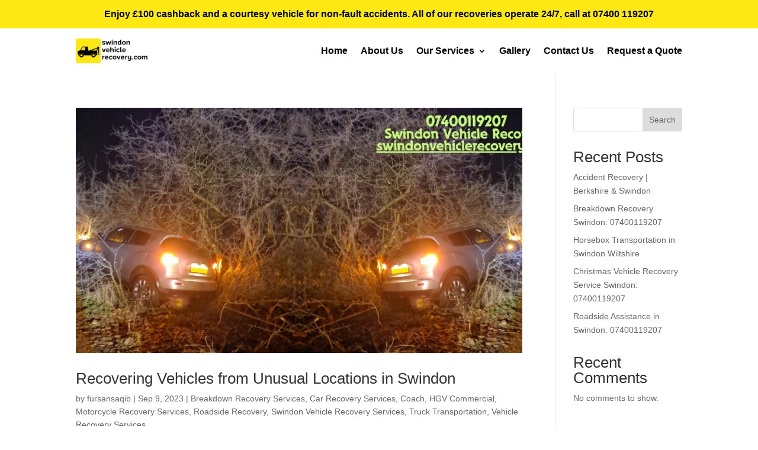

--- FILE ---
content_type: text/css
request_url: https://swindonvehiclerecovery.com/wp-content/themes/Divi-child/style.css?ver=4.21.0
body_size: -227
content:
/*
 Theme Name:     Divi Child Theme
 Theme URI:      http://www.crossmediasol.com
 Description:    Divi Child Theme
 Author:         Cross Media Sol . . . 
 Author URI:     http://www.crossmediasol.com
 Template:       Divi
*/

@media all and (max-width: 768px) {
    
}


@media all and (max-width: 980px) {
    
}


--- FILE ---
content_type: text/css
request_url: https://swindonvehiclerecovery.com/wp-content/et-cache/37117/et-core-unified-cpt-deferred-37117.min.css?ver=1767540784
body_size: 629
content:
.et_pb_section_0_tb_footer{border-top-width:1px;border-top-color:rgba(0,0,0,0.08)}.et_pb_section_0_tb_footer.et_pb_section{padding-top:15px;padding-bottom:15px}.et_pb_row_0_tb_footer{border-top-color:#f7f7f7}.et_pb_row_0_tb_footer.et_pb_row{padding-top:0px!important;padding-bottom:0px!important;padding-top:0px;padding-bottom:0px}.et_pb_text_0_tb_footer.et_pb_text{color:#000000!important}.et_pb_text_0_tb_footer{font-size:13px}div.et_pb_section.et_pb_section_1_tb_footer{background-blend-mode:overlay;background-image:url(http://swindonvehiclerecovery.com/wp-content/uploads/2022/08/closeup-surface-of-blocky-pattern-old-stone-pavement.jpg)!important}.et_pb_section_1_tb_footer.et_pb_section{padding-top:40px;padding-bottom:40px;background-color:rgba(0,0,0,0.82)!important}.et_pb_image_0_tb_footer{margin-bottom:30px!important;text-align:left;margin-left:0}.et_pb_text_1_tb_footer.et_pb_text,.et_pb_text_3_tb_footer.et_pb_text a,.et_pb_text_5_tb_footer.et_pb_text a,.et_pb_blurb_0_tb_footer.et_pb_blurb .et_pb_module_header,.et_pb_blurb_0_tb_footer.et_pb_blurb .et_pb_module_header a,.et_pb_blurb_0_tb_footer.et_pb_blurb .et_pb_blurb_description a,.et_pb_blurb_1_tb_footer.et_pb_blurb .et_pb_blurb_description a,.et_pb_text_7_tb_footer.et_pb_text,.et_pb_text_7_tb_footer.et_pb_text a{color:#FFFFFF!important}.et_pb_text_1_tb_footer{line-height:24px;line-height:24px;margin-top:20px!important;width:100%}.et_pb_text_2_tb_footer,.et_pb_text_4_tb_footer,.et_pb_text_6_tb_footer{line-height:30px;line-height:30px;margin-bottom:10px!important}.et_pb_text_2_tb_footer h4,.et_pb_text_4_tb_footer h4,.et_pb_text_6_tb_footer h4{font-size:20px;color:#FFFFFF!important}.et_pb_text_3_tb_footer a{font-size:16px;line-height:1.3em}.et_pb_text_3_tb_footer.et_pb_text ul li,.et_pb_text_3_tb_footer.et_pb_text ol li>ul li,.et_pb_text_5_tb_footer.et_pb_text ul li,.et_pb_text_5_tb_footer.et_pb_text ol li>ul li{color:#fde813!important}.et_pb_text_3_tb_footer ul li,.et_pb_text_5_tb_footer ul li{line-height:30px;line-height:30px}.et_pb_text_5_tb_footer a{font-size:16px}.et_pb_blurb_0_tb_footer.et_pb_blurb p,.et_pb_blurb_1_tb_footer.et_pb_blurb p{line-height:20px}.et_pb_blurb_0_tb_footer.et_pb_blurb{font-size:15px;color:#FFFFFF!important;line-height:20px;margin-bottom:25px!important}.et_pb_blurb_0_tb_footer .et-pb-icon,.et_pb_blurb_1_tb_footer .et-pb-icon{font-size:21px;color:#fde813;font-family:ETmodules!important;font-weight:400!important}.et_pb_blurb_1_tb_footer.et_pb_blurb{font-size:15px;color:#000000!important;line-height:20px;margin-bottom:25px!important}.et_pb_row_4_tb_footer{border-top-width:1px;border-top-color:#FFFFFF}.et_pb_row_4_tb_footer.et_pb_row{padding-top:20px!important;padding-bottom:0px!important;margin-top:30px!important;padding-top:20px;padding-bottom:0px}.et_pb_social_media_follow .et_pb_social_media_follow_network_0_tb_footer.et_pb_social_icon .icon:before,.et_pb_social_media_follow .et_pb_social_media_follow_network_1_tb_footer.et_pb_social_icon .icon:before,.et_pb_social_media_follow .et_pb_social_media_follow_network_2_tb_footer.et_pb_social_icon .icon:before{color:#FFFFFF}.et_pb_social_media_follow .et_pb_social_media_follow_network_3_tb_footer.et_pb_social_icon .icon:before{color:#ffffff}ul.et_pb_social_media_follow_0_tb_footer{padding-top:0px!important}.et_pb_column_2_tb_footer,.et_pb_column_3_tb_footer,.et_pb_column_4_tb_footer{padding-left:50px}.et_pb_social_media_follow_network_0_tb_footer.et_pb_social_icon a.icon{border-color:rgba(51,51,51,0.15)}.et_pb_row_3_tb_footer.et_pb_row{padding-top:5px!important;padding-bottom:5px!important;margin-bottom:0px!important;margin-left:auto!important;margin-right:auto!important;padding-top:5px;padding-bottom:5px}@media only screen and (min-width:981px){.et_pb_image_0_tb_footer{width:50%}}@media only screen and (max-width:980px){.et_pb_section_0_tb_footer{border-top-width:1px;border-top-color:rgba(0,0,0,0.08)}.et_pb_row_0_tb_footer{border-top-color:#f7f7f7}.et_pb_text_0_tb_footer{font-size:15px}.et_pb_image_0_tb_footer{width:25%}.et_pb_image_0_tb_footer .et_pb_image_wrap img{width:auto}.et_pb_text_2_tb_footer,.et_pb_text_6_tb_footer{margin-top:20px!important}.et_pb_text_4_tb_footer{margin-top:0px!important}.et_pb_row_4_tb_footer{border-top-width:1px;border-top-color:#FFFFFF}.et_pb_column_2_tb_footer,.et_pb_column_4_tb_footer{padding-left:30px}.et_pb_column_3_tb_footer{padding-left:0px}}@media only screen and (max-width:767px){.et_pb_section_0_tb_footer{border-top-width:1px;border-top-color:rgba(0,0,0,0.08)}.et_pb_row_0_tb_footer{border-top-color:#f7f7f7}.et_pb_text_0_tb_footer{font-size:12px}.et_pb_row_3_tb_footer,body #page-container .et-db #et-boc .et-l .et_pb_row_3_tb_footer.et_pb_row,body.et_pb_pagebuilder_layout.single #page-container #et-boc .et-l .et_pb_row_3_tb_footer.et_pb_row,body.et_pb_pagebuilder_layout.single.et_full_width_page #page-container #et-boc .et-l .et_pb_row_3_tb_footer.et_pb_row{width:90%}.et_pb_image_0_tb_footer{width:50%}.et_pb_image_0_tb_footer .et_pb_image_wrap img{width:auto}.et_pb_text_2_tb_footer,.et_pb_text_4_tb_footer{width:50%;display:inline-block}.et_pb_row_4_tb_footer{border-top-width:1px;border-top-color:#FFFFFF}.et_pb_column_2_tb_footer,.et_pb_column_3_tb_footer,.et_pb_column_4_tb_footer{padding-left:0px}}